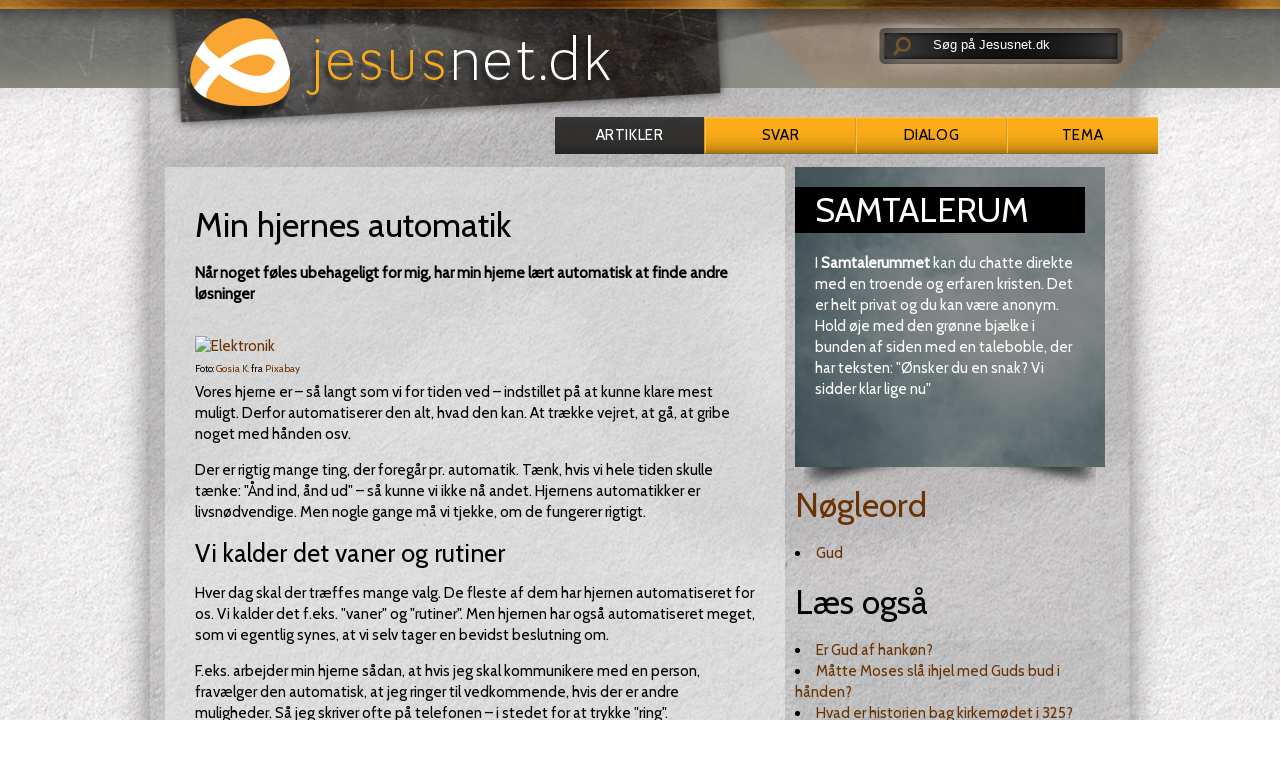

--- FILE ---
content_type: text/css
request_url: https://jesusnet.dk/fileadmin/templates/jesusnet_dk/css/handheld.css
body_size: 45
content:
/* Styles for newmission handheld - global */

--- FILE ---
content_type: text/javascript; charset=UTF-8
request_url: https://banner.imh.dk/reviveadserver/www/delivery/ajs.php?zoneid=13&block=1&blockcampaign=1&cb=49210815600&charset=UTF-8&loc=https%3A//jesusnet.dk/artikel/min-hjernes-automatik/
body_size: 1537
content:
var OX_50466ac5 = '';
OX_50466ac5 += "<"+"a href=\'https://banner.imh.dk/reviveadserver/www/delivery/cl.php?bannerid=900&amp;zoneid=13&amp;sig=7012b9d49d58fd7349c57d09345a26fbe30c899983ba1efaa618af41d1091148&amp;oadest=https%3A%2F%2Fsydvestjyllandsefterskole.dk%2F\' target=\'_blank\' rel=\'noopener nofollow\'><"+"img src=\'https://banner.imh.dk/reviveimages/36161cc6d159f1496cc70ee0cf05e1a8.jpg\' width=\'300\' height=\'213\' alt=\'2026 - 2\' title=\'2026 - 2\' border=\'0\' /><"+"/a><"+"div id=\'beacon_ddf0056636\' style=\'position: absolute; left: 0px; top: 0px; visibility: hidden;\'><"+"img src=\'https://banner.imh.dk/reviveadserver/www/delivery/lg.php?bannerid=900&amp;campaignid=632&amp;zoneid=13&amp;loc=https%3A%2F%2Fjesusnet.dk%2Fartikel%2Fmin-hjernes-automatik%2F&amp;cb=ddf0056636\' width=\'0\' height=\'0\' alt=\'\' style=\'width: 0px; height: 0px;\' /><"+"/div><"+"script type=\'text/javascript\'>document.context=\'Yjo5MDAjYzo2MzJ8\'; <"+"/script>\n";
document.write(OX_50466ac5);

if (document.OA_used) document.OA__used += 'bannerid:900,';

if (document.MAX_used) document.MAX_used += 'bannerid:900,';

if (document.phpAds_used) document.phpAds_used += 'bannerid:900,';

if (document.OA_used) document.OA_used += 'campaignid:632,';

if (document.MAX_used) document.MAX_used += 'campaignid:632,';

if (document.phpAds_used) document.phpAds_used += 'campaignid:632,';


--- FILE ---
content_type: text/javascript; charset=UTF-8
request_url: https://banner.imh.dk/reviveadserver/www/delivery/ajs.php?zoneid=13&block=1&blockcampaign=1&cb=69052653736&exclude=,bannerid:900,campaignid:632,&charset=UTF-8&loc=https%3A//jesusnet.dk/artikel/min-hjernes-automatik/&context=Yjo5MDAjYzo2MzJ8
body_size: 1547
content:
var OX_e057199a = '';
OX_e057199a += "<"+"a href=\'https://banner.imh.dk/reviveadserver/www/delivery/cl.php?bannerid=898&amp;zoneid=13&amp;sig=336e11f52c65e44283fd75f338a1daa2e70ef86cf44d39c33832963d5a655c6f&amp;oadest=https%3A%2F%2Fwww.frostruphave.dk%2F%2F\' target=\'_blank\' rel=\'noopener nofollow\'><"+"img src=\'https://banner.imh.dk/reviveimages/3a0585c4481bb5f9e1322e6319562d0f.png\' width=\'300\' height=\'213\' alt=\'2026 - 2\' title=\'2026 - 2\' border=\'0\' /><"+"/a><"+"div id=\'beacon_2e53fb5d77\' style=\'position: absolute; left: 0px; top: 0px; visibility: hidden;\'><"+"img src=\'https://banner.imh.dk/reviveadserver/www/delivery/lg.php?bannerid=898&amp;campaignid=631&amp;zoneid=13&amp;loc=https%3A%2F%2Fjesusnet.dk%2Fartikel%2Fmin-hjernes-automatik%2F&amp;cb=2e53fb5d77\' width=\'0\' height=\'0\' alt=\'\' style=\'width: 0px; height: 0px;\' /><"+"/div><"+"script type=\'text/javascript\'>document.context=\'Yjo5MDAjYzo2MzIjYjo4OTgjYzo2MzF8\'; <"+"/script>\n";
document.write(OX_e057199a);

if (document.OA_used) document.OA__used += 'bannerid:898,';

if (document.MAX_used) document.MAX_used += 'bannerid:898,';

if (document.phpAds_used) document.phpAds_used += 'bannerid:898,';

if (document.OA_used) document.OA_used += 'campaignid:631,';

if (document.MAX_used) document.MAX_used += 'campaignid:631,';

if (document.phpAds_used) document.phpAds_used += 'campaignid:631,';


--- FILE ---
content_type: text/javascript; charset=UTF-8
request_url: https://banner.imh.dk/reviveadserver/www/delivery/ajs.php?zoneid=13&block=1&blockcampaign=1&cb=98040464816&exclude=,bannerid:900,campaignid:632,bannerid:898,campaignid:631,&charset=UTF-8&loc=https%3A//jesusnet.dk/artikel/min-hjernes-automatik/&context=Yjo5MDAjYzo2MzIjYjo4OTgjYzo2MzF8
body_size: 1559
content:
var OX_9cb3d615 = '';
OX_9cb3d615 += "<"+"a href=\'https://banner.imh.dk/reviveadserver/www/delivery/cl.php?bannerid=844&amp;zoneid=13&amp;sig=85267c7c32806f841dbb3d3b1f35ddc40f6a17975fa66be856c6f3f571abc34b&amp;oadest=https%3A%2F%2Ffilmogtro.dk%2F\' target=\'_blank\' rel=\'noopener nofollow\'><"+"img src=\'https://banner.imh.dk/reviveimages/5083158c2f31cafe59a225bdab9411fb.jpg\' width=\'300\' height=\'213\' alt=\'Film og tro\' title=\'Film og tro\' border=\'0\' /><"+"/a><"+"div id=\'beacon_6d829b1147\' style=\'position: absolute; left: 0px; top: 0px; visibility: hidden;\'><"+"img src=\'https://banner.imh.dk/reviveadserver/www/delivery/lg.php?bannerid=844&amp;campaignid=597&amp;zoneid=13&amp;loc=https%3A%2F%2Fjesusnet.dk%2Fartikel%2Fmin-hjernes-automatik%2F&amp;cb=6d829b1147\' width=\'0\' height=\'0\' alt=\'\' style=\'width: 0px; height: 0px;\' /><"+"/div><"+"script type=\'text/javascript\'>document.context=\'Yjo5MDAjYzo2MzIjYjo4OTgjYzo2MzEjYjo4NDQjYzo1OTd8\'; <"+"/script>\n";
document.write(OX_9cb3d615);

if (document.OA_used) document.OA__used += 'bannerid:844,';

if (document.MAX_used) document.MAX_used += 'bannerid:844,';

if (document.phpAds_used) document.phpAds_used += 'bannerid:844,';

if (document.OA_used) document.OA_used += 'campaignid:597,';

if (document.MAX_used) document.MAX_used += 'campaignid:597,';

if (document.phpAds_used) document.phpAds_used += 'campaignid:597,';
